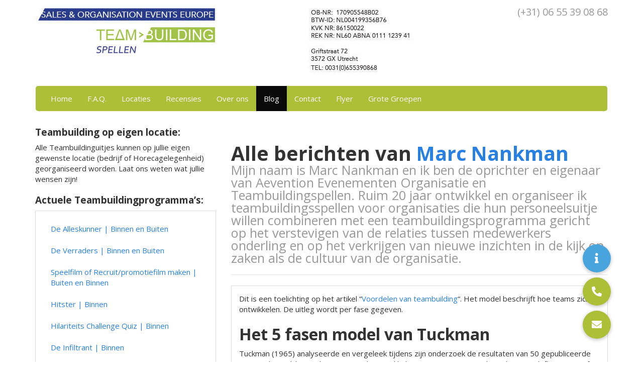

--- FILE ---
content_type: text/html; charset=UTF-8
request_url: https://teambuildingspellen.nl/author/marcnieuw/
body_size: 17937
content:
<!DOCTYPE html> <!--[if IE 8]><html class="lt-ie9" lang="nl-NL"> <![endif]--> <!--[if gt IE 8]><!--><html lang="nl-NL"> <!--<![endif]--><head><meta charset="UTF-8" /><meta http-equiv="X-UA-Compatible" content="IE=edge"><meta name="viewport" content="width=device-width, initial-scale=1.0"><link rel="profile" href="http://gmpg.org/xfn/11" /><meta name='robots' content='index, follow, max-image-preview:large, max-snippet:-1, max-video-preview:-1' />  <script data-cfasync="false" data-pagespeed-no-defer>var gtm4wp_datalayer_name = "dataLayer";
	var dataLayer = dataLayer || [];</script> <title>Marc Nankman, Author at Teambuildingspellen.nl B.V.</title><link rel="canonical" href="https://teambuildingspellen.nl/author/marcnieuw/" /><meta property="og:locale" content="nl_NL" /><meta property="og:type" content="profile" /><meta property="og:title" content="Marc Nankman, Author at Teambuildingspellen.nl B.V." /><meta property="og:url" content="https://teambuildingspellen.nl/author/marcnieuw/" /><meta property="og:site_name" content="Teambuildingspellen.nl B.V." /><meta property="og:image" content="https://secure.gravatar.com/avatar/be32133ac75998d616653e8213010ccc?s=500&d=mm&r=g" /><meta name="twitter:card" content="summary_large_image" /><meta name="twitter:site" content="@marcnankman" /> <script type="application/ld+json" class="yoast-schema-graph">{"@context":"https://schema.org","@graph":[{"@type":"ProfilePage","@id":"https://teambuildingspellen.nl/author/marcnieuw/","url":"https://teambuildingspellen.nl/author/marcnieuw/","name":"Marc Nankman, Author at Teambuildingspellen.nl B.V.","isPartOf":{"@id":"https://teambuildingspellen.nl/#website"},"breadcrumb":{"@id":"https://teambuildingspellen.nl/author/marcnieuw/#breadcrumb"},"inLanguage":"nl-NL","potentialAction":[{"@type":"ReadAction","target":["https://teambuildingspellen.nl/author/marcnieuw/"]}]},{"@type":"BreadcrumbList","@id":"https://teambuildingspellen.nl/author/marcnieuw/#breadcrumb","itemListElement":[{"@type":"ListItem","position":1,"name":"Home","item":"https://teambuildingspellen.nl/"},{"@type":"ListItem","position":2,"name":"Archieven voor Marc Nankman"}]},{"@type":"WebSite","@id":"https://teambuildingspellen.nl/#website","url":"https://teambuildingspellen.nl/","name":"Teambuildingspellen.nl B.V.","description":"(+31) 06 55 39 08 68       ","publisher":{"@id":"https://teambuildingspellen.nl/#organization"},"potentialAction":[{"@type":"SearchAction","target":{"@type":"EntryPoint","urlTemplate":"https://teambuildingspellen.nl/?s={search_term_string}"},"query-input":{"@type":"PropertyValueSpecification","valueRequired":true,"valueName":"search_term_string"}}],"inLanguage":"nl-NL"},{"@type":"Organization","@id":"https://teambuildingspellen.nl/#organization","name":"Teambuildingspellen","url":"https://teambuildingspellen.nl/","logo":{"@type":"ImageObject","inLanguage":"nl-NL","@id":"https://teambuildingspellen.nl/#/schema/logo/image/","url":"https://teambuildingspellen.nl/wp-content/uploads/2017/06/Teambuilding-logo.jpg","contentUrl":"https://teambuildingspellen.nl/wp-content/uploads/2017/06/Teambuilding-logo.jpg","width":300,"height":65,"caption":"Teambuildingspellen"},"image":{"@id":"https://teambuildingspellen.nl/#/schema/logo/image/"},"sameAs":["https://www.facebook.com/teambuildingspellen.nl","https://x.com/marcnankman"]},{"@type":"Person","@id":"https://teambuildingspellen.nl/#/schema/person/5483ccf86b84b2057fe75214a069172c","name":"Marc Nankman","description":"Mijn naam is Marc Nankman en ik ben de oprichter en eigenaar van Aevention Evenementen Organisatie en Teambuildingspellen. Ruim 20 jaar ontwikkel en organiseer ik teambuildingsspellen voor organisaties die hun personeelsuitje willen combineren met een teambuildingsprogramma gericht op het verstevigen van de relaties tussen medewerkers onderling en op het verkrijgen van nieuwe inzichten in de kijk op zaken als de cultuur van de organisatie.","sameAs":["http://teambuildingspellen.nl","https://x.com/marcnankman"],"mainEntityOfPage":{"@id":"https://teambuildingspellen.nl/author/marcnieuw/"}}]}</script> <link rel='dns-prefetch' href='//cdnjs.cloudflare.com' /><link rel='dns-prefetch' href='//fonts.googleapis.com' /><link rel="alternate" type="application/rss+xml" title="Teambuildingspellen.nl B.V. &raquo; feed" href="https://teambuildingspellen.nl/feed/" /><link rel="alternate" type="application/rss+xml" title="Teambuildingspellen.nl B.V. &raquo; reactiesfeed" href="https://teambuildingspellen.nl/comments/feed/" /><link rel="alternate" type="application/rss+xml" title="Teambuildingspellen.nl B.V. &raquo; berichten door Marc Nankman feed" href="https://teambuildingspellen.nl/author/marcnieuw/feed/" /><link rel='stylesheet' id='wp-block-library-css' href='https://teambuildingspellen.nl/wp-includes/css/dist/block-library/style.min.css?ver=6.4.7' type='text/css' media='all' /><style id='classic-theme-styles-inline-css' type='text/css'>/*! This file is auto-generated */
.wp-block-button__link{color:#fff;background-color:#32373c;border-radius:9999px;box-shadow:none;text-decoration:none;padding:calc(.667em + 2px) calc(1.333em + 2px);font-size:1.125em}.wp-block-file__button{background:#32373c;color:#fff;text-decoration:none}</style><style id='global-styles-inline-css' type='text/css'>body{--wp--preset--color--black: #000000;--wp--preset--color--cyan-bluish-gray: #abb8c3;--wp--preset--color--white: #ffffff;--wp--preset--color--pale-pink: #f78da7;--wp--preset--color--vivid-red: #cf2e2e;--wp--preset--color--luminous-vivid-orange: #ff6900;--wp--preset--color--luminous-vivid-amber: #fcb900;--wp--preset--color--light-green-cyan: #7bdcb5;--wp--preset--color--vivid-green-cyan: #00d084;--wp--preset--color--pale-cyan-blue: #8ed1fc;--wp--preset--color--vivid-cyan-blue: #0693e3;--wp--preset--color--vivid-purple: #9b51e0;--wp--preset--gradient--vivid-cyan-blue-to-vivid-purple: linear-gradient(135deg,rgba(6,147,227,1) 0%,rgb(155,81,224) 100%);--wp--preset--gradient--light-green-cyan-to-vivid-green-cyan: linear-gradient(135deg,rgb(122,220,180) 0%,rgb(0,208,130) 100%);--wp--preset--gradient--luminous-vivid-amber-to-luminous-vivid-orange: linear-gradient(135deg,rgba(252,185,0,1) 0%,rgba(255,105,0,1) 100%);--wp--preset--gradient--luminous-vivid-orange-to-vivid-red: linear-gradient(135deg,rgba(255,105,0,1) 0%,rgb(207,46,46) 100%);--wp--preset--gradient--very-light-gray-to-cyan-bluish-gray: linear-gradient(135deg,rgb(238,238,238) 0%,rgb(169,184,195) 100%);--wp--preset--gradient--cool-to-warm-spectrum: linear-gradient(135deg,rgb(74,234,220) 0%,rgb(151,120,209) 20%,rgb(207,42,186) 40%,rgb(238,44,130) 60%,rgb(251,105,98) 80%,rgb(254,248,76) 100%);--wp--preset--gradient--blush-light-purple: linear-gradient(135deg,rgb(255,206,236) 0%,rgb(152,150,240) 100%);--wp--preset--gradient--blush-bordeaux: linear-gradient(135deg,rgb(254,205,165) 0%,rgb(254,45,45) 50%,rgb(107,0,62) 100%);--wp--preset--gradient--luminous-dusk: linear-gradient(135deg,rgb(255,203,112) 0%,rgb(199,81,192) 50%,rgb(65,88,208) 100%);--wp--preset--gradient--pale-ocean: linear-gradient(135deg,rgb(255,245,203) 0%,rgb(182,227,212) 50%,rgb(51,167,181) 100%);--wp--preset--gradient--electric-grass: linear-gradient(135deg,rgb(202,248,128) 0%,rgb(113,206,126) 100%);--wp--preset--gradient--midnight: linear-gradient(135deg,rgb(2,3,129) 0%,rgb(40,116,252) 100%);--wp--preset--font-size--small: 13px;--wp--preset--font-size--medium: 20px;--wp--preset--font-size--large: 36px;--wp--preset--font-size--x-large: 42px;--wp--preset--spacing--20: 0.44rem;--wp--preset--spacing--30: 0.67rem;--wp--preset--spacing--40: 1rem;--wp--preset--spacing--50: 1.5rem;--wp--preset--spacing--60: 2.25rem;--wp--preset--spacing--70: 3.38rem;--wp--preset--spacing--80: 5.06rem;--wp--preset--shadow--natural: 6px 6px 9px rgba(0, 0, 0, 0.2);--wp--preset--shadow--deep: 12px 12px 50px rgba(0, 0, 0, 0.4);--wp--preset--shadow--sharp: 6px 6px 0px rgba(0, 0, 0, 0.2);--wp--preset--shadow--outlined: 6px 6px 0px -3px rgba(255, 255, 255, 1), 6px 6px rgba(0, 0, 0, 1);--wp--preset--shadow--crisp: 6px 6px 0px rgba(0, 0, 0, 1);}:where(.is-layout-flex){gap: 0.5em;}:where(.is-layout-grid){gap: 0.5em;}body .is-layout-flow > .alignleft{float: left;margin-inline-start: 0;margin-inline-end: 2em;}body .is-layout-flow > .alignright{float: right;margin-inline-start: 2em;margin-inline-end: 0;}body .is-layout-flow > .aligncenter{margin-left: auto !important;margin-right: auto !important;}body .is-layout-constrained > .alignleft{float: left;margin-inline-start: 0;margin-inline-end: 2em;}body .is-layout-constrained > .alignright{float: right;margin-inline-start: 2em;margin-inline-end: 0;}body .is-layout-constrained > .aligncenter{margin-left: auto !important;margin-right: auto !important;}body .is-layout-constrained > :where(:not(.alignleft):not(.alignright):not(.alignfull)){max-width: var(--wp--style--global--content-size);margin-left: auto !important;margin-right: auto !important;}body .is-layout-constrained > .alignwide{max-width: var(--wp--style--global--wide-size);}body .is-layout-flex{display: flex;}body .is-layout-flex{flex-wrap: wrap;align-items: center;}body .is-layout-flex > *{margin: 0;}body .is-layout-grid{display: grid;}body .is-layout-grid > *{margin: 0;}:where(.wp-block-columns.is-layout-flex){gap: 2em;}:where(.wp-block-columns.is-layout-grid){gap: 2em;}:where(.wp-block-post-template.is-layout-flex){gap: 1.25em;}:where(.wp-block-post-template.is-layout-grid){gap: 1.25em;}.has-black-color{color: var(--wp--preset--color--black) !important;}.has-cyan-bluish-gray-color{color: var(--wp--preset--color--cyan-bluish-gray) !important;}.has-white-color{color: var(--wp--preset--color--white) !important;}.has-pale-pink-color{color: var(--wp--preset--color--pale-pink) !important;}.has-vivid-red-color{color: var(--wp--preset--color--vivid-red) !important;}.has-luminous-vivid-orange-color{color: var(--wp--preset--color--luminous-vivid-orange) !important;}.has-luminous-vivid-amber-color{color: var(--wp--preset--color--luminous-vivid-amber) !important;}.has-light-green-cyan-color{color: var(--wp--preset--color--light-green-cyan) !important;}.has-vivid-green-cyan-color{color: var(--wp--preset--color--vivid-green-cyan) !important;}.has-pale-cyan-blue-color{color: var(--wp--preset--color--pale-cyan-blue) !important;}.has-vivid-cyan-blue-color{color: var(--wp--preset--color--vivid-cyan-blue) !important;}.has-vivid-purple-color{color: var(--wp--preset--color--vivid-purple) !important;}.has-black-background-color{background-color: var(--wp--preset--color--black) !important;}.has-cyan-bluish-gray-background-color{background-color: var(--wp--preset--color--cyan-bluish-gray) !important;}.has-white-background-color{background-color: var(--wp--preset--color--white) !important;}.has-pale-pink-background-color{background-color: var(--wp--preset--color--pale-pink) !important;}.has-vivid-red-background-color{background-color: var(--wp--preset--color--vivid-red) !important;}.has-luminous-vivid-orange-background-color{background-color: var(--wp--preset--color--luminous-vivid-orange) !important;}.has-luminous-vivid-amber-background-color{background-color: var(--wp--preset--color--luminous-vivid-amber) !important;}.has-light-green-cyan-background-color{background-color: var(--wp--preset--color--light-green-cyan) !important;}.has-vivid-green-cyan-background-color{background-color: var(--wp--preset--color--vivid-green-cyan) !important;}.has-pale-cyan-blue-background-color{background-color: var(--wp--preset--color--pale-cyan-blue) !important;}.has-vivid-cyan-blue-background-color{background-color: var(--wp--preset--color--vivid-cyan-blue) !important;}.has-vivid-purple-background-color{background-color: var(--wp--preset--color--vivid-purple) !important;}.has-black-border-color{border-color: var(--wp--preset--color--black) !important;}.has-cyan-bluish-gray-border-color{border-color: var(--wp--preset--color--cyan-bluish-gray) !important;}.has-white-border-color{border-color: var(--wp--preset--color--white) !important;}.has-pale-pink-border-color{border-color: var(--wp--preset--color--pale-pink) !important;}.has-vivid-red-border-color{border-color: var(--wp--preset--color--vivid-red) !important;}.has-luminous-vivid-orange-border-color{border-color: var(--wp--preset--color--luminous-vivid-orange) !important;}.has-luminous-vivid-amber-border-color{border-color: var(--wp--preset--color--luminous-vivid-amber) !important;}.has-light-green-cyan-border-color{border-color: var(--wp--preset--color--light-green-cyan) !important;}.has-vivid-green-cyan-border-color{border-color: var(--wp--preset--color--vivid-green-cyan) !important;}.has-pale-cyan-blue-border-color{border-color: var(--wp--preset--color--pale-cyan-blue) !important;}.has-vivid-cyan-blue-border-color{border-color: var(--wp--preset--color--vivid-cyan-blue) !important;}.has-vivid-purple-border-color{border-color: var(--wp--preset--color--vivid-purple) !important;}.has-vivid-cyan-blue-to-vivid-purple-gradient-background{background: var(--wp--preset--gradient--vivid-cyan-blue-to-vivid-purple) !important;}.has-light-green-cyan-to-vivid-green-cyan-gradient-background{background: var(--wp--preset--gradient--light-green-cyan-to-vivid-green-cyan) !important;}.has-luminous-vivid-amber-to-luminous-vivid-orange-gradient-background{background: var(--wp--preset--gradient--luminous-vivid-amber-to-luminous-vivid-orange) !important;}.has-luminous-vivid-orange-to-vivid-red-gradient-background{background: var(--wp--preset--gradient--luminous-vivid-orange-to-vivid-red) !important;}.has-very-light-gray-to-cyan-bluish-gray-gradient-background{background: var(--wp--preset--gradient--very-light-gray-to-cyan-bluish-gray) !important;}.has-cool-to-warm-spectrum-gradient-background{background: var(--wp--preset--gradient--cool-to-warm-spectrum) !important;}.has-blush-light-purple-gradient-background{background: var(--wp--preset--gradient--blush-light-purple) !important;}.has-blush-bordeaux-gradient-background{background: var(--wp--preset--gradient--blush-bordeaux) !important;}.has-luminous-dusk-gradient-background{background: var(--wp--preset--gradient--luminous-dusk) !important;}.has-pale-ocean-gradient-background{background: var(--wp--preset--gradient--pale-ocean) !important;}.has-electric-grass-gradient-background{background: var(--wp--preset--gradient--electric-grass) !important;}.has-midnight-gradient-background{background: var(--wp--preset--gradient--midnight) !important;}.has-small-font-size{font-size: var(--wp--preset--font-size--small) !important;}.has-medium-font-size{font-size: var(--wp--preset--font-size--medium) !important;}.has-large-font-size{font-size: var(--wp--preset--font-size--large) !important;}.has-x-large-font-size{font-size: var(--wp--preset--font-size--x-large) !important;}
.wp-block-navigation a:where(:not(.wp-element-button)){color: inherit;}
:where(.wp-block-post-template.is-layout-flex){gap: 1.25em;}:where(.wp-block-post-template.is-layout-grid){gap: 1.25em;}
:where(.wp-block-columns.is-layout-flex){gap: 2em;}:where(.wp-block-columns.is-layout-grid){gap: 2em;}
.wp-block-pullquote{font-size: 1.5em;line-height: 1.6;}</style><link rel='stylesheet' id='buttonizer_frontend_style-css' href='https://teambuildingspellen.nl/wp-content/cache/autoptimize/css/autoptimize_single_cb268a3672719e504701ac066d84c63c.css?v=a39bd9eefa47cf9346743d6e29db2d87&#038;ver=6.4.7' type='text/css' media='all' /><link rel='stylesheet' id='buttonizer-icon-library-css' href='https://cdnjs.cloudflare.com/ajax/libs/font-awesome/5.15.4/css/all.min.css?ver=6.4.7' type='text/css' media='all' integrity='sha512-1ycn6IcaQQ40/MKBW2W4Rhis/DbILU74C1vSrLJxCq57o941Ym01SwNsOMqvEBFlcgUa6xLiPY/NS5R+E6ztJQ==' crossorigin='anonymous' /><link rel='stylesheet' id='google-webfonts-css' href='https://fonts.googleapis.com/css?family=Open+Sans%3A300%2C400%2C700%7COpen+Sans%3A300%2C400%2C700&#038;subset=latin%2Clatin-ext&#038;ver=6.4.7' type='text/css' media='all' /><link rel='stylesheet' id='bootstrap-css' href='https://teambuildingspellen.nl/wp-content/themes/firmasite/assets/themes/cosmo/bootstrap.min.css?ver=6.4.7' type='text/css' media='all' /><link rel='stylesheet' id='firmasite-style-css' href='https://teambuildingspellen.nl/wp-content/cache/autoptimize/css/autoptimize_single_b27640360b23e063c1e1486de7dfcad9.css?ver=6.4.7' type='text/css' media='all' /><style id="custom-custom-css" type="text/css" media="screen"></style><style type="text/css" media="screen">body, h1, h2, h3, h4, h5, h6, .btn, .navbar { font-family: Open Sans,sans-serif !important;}
										h1, h2, h3, h4, h5, h6, #logo .logo-text, .hero-title { font-family: Open Sans,sans-serif !important;}</style> <script type="text/javascript" src="https://teambuildingspellen.nl/wp-includes/js/jquery/jquery.min.js?ver=3.7.1" id="jquery-core-js"></script> <script defer type="text/javascript" src="https://teambuildingspellen.nl/wp-includes/js/jquery/jquery-migrate.min.js?ver=3.4.1" id="jquery-migrate-js"></script> <link rel="https://api.w.org/" href="https://teambuildingspellen.nl/wp-json/" /><link rel="alternate" type="application/json" href="https://teambuildingspellen.nl/wp-json/wp/v2/users/2" /><link rel="EditURI" type="application/rsd+xml" title="RSD" href="https://teambuildingspellen.nl/xmlrpc.php?rsd" /><meta name="generator" content="WordPress 6.4.7" />  <script data-cfasync="false" data-pagespeed-no-defer>var dataLayer_content = {"pagePostType":"post","pagePostType2":"author-post","pagePostAuthor":"Marc Nankman"};
	dataLayer.push( dataLayer_content );</script> <script data-cfasync="false" data-pagespeed-no-defer>(function(w,d,s,l,i){w[l]=w[l]||[];w[l].push({'gtm.start':
new Date().getTime(),event:'gtm.js'});var f=d.getElementsByTagName(s)[0],
j=d.createElement(s),dl=l!='dataLayer'?'&l='+l:'';j.async=true;j.src=
'//www.googletagmanager.com/gtm.js?id='+i+dl;f.parentNode.insertBefore(j,f);
})(window,document,'script','dataLayer','GTM-KMKJ8NM');</script>  <script defer src="[data-uri]"></script> <link rel="icon" href="https://teambuildingspellen.nl/wp-content/uploads/2017/05/cropped-teambuilding-activiteiten-logo-32x32.jpg" sizes="32x32" /><link rel="icon" href="https://teambuildingspellen.nl/wp-content/uploads/2017/05/cropped-teambuilding-activiteiten-logo-192x192.jpg" sizes="192x192" /><link rel="apple-touch-icon" href="https://teambuildingspellen.nl/wp-content/uploads/2017/05/cropped-teambuilding-activiteiten-logo-180x180.jpg" /><meta name="msapplication-TileImage" content="https://teambuildingspellen.nl/wp-content/uploads/2017/05/cropped-teambuilding-activiteiten-logo-270x270.jpg" /><style type="text/css" id="wp-custom-css">h2 {
font-weight:bold;
}

h4 {
font-weight:bold;
}

#footer h4{
color:#ABBF37;}

#text-5 h4{
color:black;}

#text-2, #text-3, #text-5, #text-17, #text-7, #text-8, #social-widget-2{
margin-top:10px;
margin-bottom:10px;
padding:10px;
border-radius: 10px;
}

#text-5{
background-color:#ABBF37;
color:white;
padding:30px;
}

#text-8, #text-17{
background-color:#ededed;
padding:30px;}

#text-9, #text-11,#text-12{
padding-top:40px;
padding-bottom:40px;
padding-right:20px;
padding-left:20px;
}



#nav-main {
background-color:#ABBF37;
border-radius: 5px;
}

#logo-img{
margin-bottom:25px;
}

#site-description{
font-size: 20px;}

.entry-header {
	display: none;
}



#footer{
background-color:#003D8E;
color:white;
}
#menu-populaire-teambuildingspellen{
background-color:#ededed}

.prijsbox {
background-color:#ededed;
border-radius: 10px;
margin:20px;}

table {
    border-collapse: collapse;
    width: 100%;
}

th, td {
    text-align: left;
    padding: 8px;
}

tr:nth-child(even){background-color: #f2f2f2}

th {
    background-color: #4CAF50;
    color: white;
}
.navbar-default {
    background-color: #ABBF37;
border-radius: 10px;
border-color: #ffffff;
}

.menu-blog-teambuilding{
border: 1px black solid}

.buttonelement{
height:230px;}

.referentieclass{
font-size:80%;}</style></head><body class="archive author author-marcnieuw author-2 fl-builder-lite-2-9-4-2 fl-no-js"> <a href="#primary" class="sr-only">Spring naar inhoud</a><div id="page" class="hfeed site site-sidebar-content cosmo-theme"><header id="masthead" class="site-header" role="banner"><div id="masthead-inner" class="container"><div id="logo" class="pull-left"> <a href="https://teambuildingspellen.nl/" title="Teambuildingspellen.nl B.V." rel="home" id="logo-link" class="logo" data-section="body"> <img src="https://teambuildingspellen.nl/wp-content/uploads/2022/09/Logo-Team-Building-Spellen-.jpg" alt="(+31) 06 55 39 08 68       " title="Teambuildingspellen.nl B.V." id="logo-img" /> </a></div><div id="logo-side" class="pull-right"><div id="site-description" class="no-margin-bot text-right text-muted hidden-xs hidden-sm hidden-fixed-top">(+31) 06 55 39 08 68</div></div><div id="navbar-splitter" class="clearfix hidden-fixed-top"></div><nav id="mainmenu" role="navigation" class="site-navigation main-navigation navbar  navbar-default"><div class="navbar-header"> <button type="button" class="navbar-toggle collapsed" data-toggle="collapse" data-target="#nav-main"> <span class="sr-only">Schakel navigatie</span> <span class="icon-bar"></span> <span class="icon-bar"></span> <span class="icon-bar"></span> </button></div><div id="nav-main" class="collapse navbar-collapse" role="navigation"><ul id="menu-hoofdmenu" class="nav navbar-nav"><li class="menu-home"><a href="https://teambuildingspellen.nl">Home</a></li><li class="menu-f-a-q"><a href="https://teambuildingspellen.nl/vragen/">F.A.Q.</a></li><li class="menu-locaties"><a href="https://teambuildingspellen.nl/locaties/">Locaties</a></li><li class="menu-recensies"><a href="https://teambuildingspellen.nl/referenties/">Recensies</a></li><li class="menu-over-ons"><a href="https://teambuildingspellen.nl/over-ons/">Over ons</a></li><li class="active menu-blog"><a href="https://teambuildingspellen.nl/blog/">Blog</a></li><li class="menu-contact"><a href="https://teambuildingspellen.nl/informatie-aanvraag-en-contact/">Contact</a></li><li class="menu-flyer"><a href="https://teambuildingspellen.nl/flyer/">Flyer</a></li><li class="menu-grote-groepen"><a href="https://teambuildingspellen.nl/teambuildingspellen-voor-grote-groepen/">Grote Groepen</a></li></ul></div></nav></div></header><div id="main" class="site-main container"><div class="row"><div id="primary" class="content-area clearfix col-xs-12 col-md-8 pull-right"><header class="archive-header"><h1 class="page-header page-title archive-title"><strong>Alle berichten van <span class="vcard"><a class="url fn n" href="https://teambuildingspellen.nl/author/marcnieuw/" title="Marc Nankman" rel="me">Marc Nankman</a></span></strong><small><p>Mijn naam is Marc Nankman en ik ben de oprichter en eigenaar van Aevention Evenementen Organisatie en Teambuildingspellen. Ruim 20 jaar ontwikkel en organiseer ik teambuildingsspellen voor organisaties die hun personeelsuitje willen combineren met een teambuildingsprogramma gericht op het verstevigen van de relaties tussen medewerkers onderling en op het verkrijgen van nieuwe inzichten in de kijk op zaken als de cultuur van de organisatie.</p></small></h1></header><article id="post-497" class="loop_list post-497 post type-post status-publish format-standard hentry category-interventies"><div class="panel panel-default"><div class="panel-body clearfix"><div class="fs-have-thumbnail"><header class="entry-header"><h4 class="entry-title"><strong><a href="https://teambuildingspellen.nl/5-fasen-model-tuckman/" title="Permalink naar Uitleg: model van Tuckman" rel="bookmark">Uitleg: model van Tuckman</a></strong></h4></header><div class="entry-content"><p>Dit is een toelichting op het artikel &#8220;<a href="https://teambuildingspellen.nl/voordelen-team-building/">Voordelen van teambuilding</a>&#8220;. Het model beschrijft hoe teams zich ontwikkelen. De uitleg wordt per fase gegeven.</p><h2>Het 5 fasen model van Tuckman</h2><p>Tuckman (1965) analyseerde en vergeleek tijdens zijn onderzoek de resultaten van 50 gepubliceerde wetenschappelijke studies omtrent de ontwikkeling van teams. Dit resulteerde in zijn definitie van vijf opeenvolgende ontwikkelingsfasen die allerlei soorten teams volgens hem doormaken, alvorens zij op optimaal niveau presteren. <a href="https://teambuildingspellen.nl/5-fasen-model-tuckman/#more-497" class="more-link btn btn-default btn-xs">Lees verder <span class="meta-nav">&rarr;</span></a></p></div></div></div><div class="panel-footer entry-meta"> <small> <span class="loop-category"><span class="icon-folder-open"></span> <a class="label label-info" href="https://teambuildingspellen.nl/category/interventies/"><span>interventies</span></a> </span> <span class="loop-author"> | <span class="icon-user"></span> <span class="author vcard"><a class="url fn n" href="https://teambuildingspellen.nl/author/marcnieuw/">Marc Nankman</a></span></span> <span class="loop-date"> | <span class="icon-calendar"></span> <time class="entry-date published updated" datetime="2017-07-20T16:28:06+00:00">juli 20, 2017</time></span> <span class="loop-comments"> | <span class="icon-comment"></span> <a href="https://teambuildingspellen.nl/5-fasen-model-tuckman/#respond">Een reactie plaatsen</a></span> </small><div class="clearfix"></div></div></div></article><article id="post-458" class="loop_list post-458 post type-post status-publish format-standard hentry category-programma category-team-building"><div class="panel panel-default"><div class="panel-body clearfix"><div class="fs-have-thumbnail"><header class="entry-header"><h4 class="entry-title"><strong><a href="https://teambuildingspellen.nl/effectief-werken-aan-teambuilding/" title="Permalink naar Effectief werken aan teambuilding" rel="bookmark">Effectief werken aan teambuilding</a></strong></h4></header><div class="entry-content"><p>Teambuildingspellen.nl heeft ruim 20 jaar ervaring in het organiseren van evenementen waarin teambuilding centraal staat. Deze jaren hebben ons ook door vallen en opstaan geleerd waar een organisatie echt behoefte aan heeft. Teams goed laten functioneren is een enorme uitdaging.</p><p>Teambuildingspellen.nl heeft ruim 20 jaar ervaring in het organiseren van evenementen waarin teambuilding centraal staat. Deze jaren hebben ons ook door vallen en opstaan geleerd waar een organisatie echt behoefte aan heeft. Teams goed laten functioneren is een enorme uitdaging. Wat wij weten is dat het werken aan teambuilding niet eenmalig is maar een doorlopend proces. Het is niet vanzelfsprekend dat teamleden in no-time <a href="https://teambuildingspellen.nl/effectief-werken-aan-teambuilding/#more-458" class="more-link btn btn-default btn-xs">Lees verder <span class="meta-nav">&rarr;</span></a></p></div></div></div><div class="panel-footer entry-meta"> <small> <span class="loop-category"><span class="icon-folder-open"></span> <a class="label label-info" href="https://teambuildingspellen.nl/category/programma/"><span>programma</span></a> <a class="label label-info" href="https://teambuildingspellen.nl/category/team-building/"><span>team building</span></a> </span> <span class="loop-author"> | <span class="icon-user"></span> <span class="author vcard"><a class="url fn n" href="https://teambuildingspellen.nl/author/marcnieuw/">Marc Nankman</a></span></span> <span class="loop-date"> | <span class="icon-calendar"></span> <time class="entry-date published updated" datetime="2017-07-20T16:12:05+00:00">juli 20, 2017</time></span> <span class="loop-comments"> | <span class="icon-comment"></span> <a href="https://teambuildingspellen.nl/effectief-werken-aan-teambuilding/#comments">1 reactie</a></span> </small><div class="clearfix"></div></div></div></article><article id="post-468" class="loop_list post-468 post type-post status-publish format-standard has-post-thumbnail hentry category-interventies category-team-building category-training"><div class="panel panel-default"><div class="panel-body clearfix"><div class="entry-thumbnail col-xs-4 col-md-4 pull-left fs-content-thumbnail"> <a href="https://teambuildingspellen.nl/voordelen-team-building/" title="Blog: De voordelen van team building" class="thumbnail"><img width="250" height="92" src="https://teambuildingspellen.nl/wp-content/uploads/2017/07/teamworkbeterdan-250x92.jpg" class="attachment-medium size-medium wp-post-image" alt="teamwork is werken" decoding="async" srcset="https://teambuildingspellen.nl/wp-content/uploads/2017/07/teamworkbeterdan-250x92.jpg 250w, https://teambuildingspellen.nl/wp-content/uploads/2017/07/teamworkbeterdan-768x282.jpg 768w, https://teambuildingspellen.nl/wp-content/uploads/2017/07/teamworkbeterdan-500x184.jpg 500w, https://teambuildingspellen.nl/wp-content/uploads/2017/07/teamworkbeterdan.jpg 991w" sizes="(max-width: 250px) 100vw, 250px" /></a></div><div class="fs-have-thumbnail"><header class="entry-header"><h4 class="entry-title"><strong><a href="https://teambuildingspellen.nl/voordelen-team-building/" title="Permalink naar Blog: De voordelen van team building" rel="bookmark">Blog: De voordelen van team building</a></strong></h4></header><div class="entry-content"><p>Dit artikel over de voordelen van team building geeft inzicht in het nut van team building. De volgende onderwerpen worden behandeld.</p><ul><li>Groepsdynamica en de ontwikkelingsfasen</li><li>Team building interventies</li><li>Effecten van team building op prestaties</li></ul><p> <a href="https://teambuildingspellen.nl/voordelen-team-building/#more-468" class="more-link btn btn-default btn-xs">Lees verder <span class="meta-nav">&rarr;</span></a></p></div></div></div><div class="panel-footer entry-meta"> <small> <span class="loop-category"><span class="icon-folder-open"></span> <a class="label label-info" href="https://teambuildingspellen.nl/category/interventies/"><span>interventies</span></a> <a class="label label-info" href="https://teambuildingspellen.nl/category/team-building/"><span>team building</span></a> <a class="label label-info" href="https://teambuildingspellen.nl/category/training/"><span>training</span></a> </span> <span class="loop-author"> | <span class="icon-user"></span> <span class="author vcard"><a class="url fn n" href="https://teambuildingspellen.nl/author/marcnieuw/">Marc Nankman</a></span></span> <span class="loop-date"> | <span class="icon-calendar"></span> <time class="entry-date published updated" datetime="2017-07-20T16:07:12+00:00">juli 20, 2017</time></span> <span class="loop-comments"> | <span class="icon-comment"></span> <a href="https://teambuildingspellen.nl/voordelen-team-building/#comments">3 reacties</a></span> </small><div class="clearfix"></div></div></div></article><div class="clearfix remove-for-infinite"></div></div><div id="secondary" class="widget-area clearfix col-xs-12 col-md-4" role="complementary"><article id="text-18" class="widget clearfix widget_text"><h4>Teambuilding op eigen locatie:</h4><div class="textwidget"><p>Alle Teambuildinguitjes kunnen op jullie eigen gewenste locatie (bedrijf of Horecagelegenheid) georganiseerd worden. Laat ons weten wat jullie wensen zijn!</p></div></article><article id="nav_menu-4" class="widget clearfix widget_nav_menu"><h4>Actuele Teambuildingprogramma&#8217;s:</h4><div class="panel panel-default"><ul id="menu-teambuildingspellen-programma" class="menu nav nav-pills nav-stacked panel-body"><li class="menu-de-alleskunner-binnen-en-buiten"><a href="https://teambuildingspellen.nl/de-alleskunner/">De Alleskunner | Binnen en Buiten</a></li><li class="menu-de-verraders-binnen-en-buiten"><a href="https://teambuildingspellen.nl/de-verraders/">De Verraders | Binnen en Buiten</a></li><li class="menu-speelfilm-of-recruit-promotiefilm-maken-buiten-en-binnen"><a href="https://teambuildingspellen.nl/film-maken/">Speelfilm of Recruit/promotiefilm maken | Buiten en Binnen</a></li><li class="menu-hitster-binnen"><a href="https://teambuildingspellen.nl/hitster-2/">Hitster | Binnen</a></li><li class="menu-hilariteits-challenge-quiz-binnen"><a href="https://teambuildingspellen.nl/teambuilding-event-hilariteitsquiz-ik-hou-van-holland/">Hilariteits Challenge Quiz | Binnen</a></li><li class="menu-de-infiltrant-binnen"><a href="https://teambuildingspellen.nl/de-infiltrant-binnen/">De Infiltrant | Binnen</a></li><li class="menu-moorddiner-binnen"><a href="https://teambuildingspellen.nl/moordspel-manic-murder-mysterie/">Moorddiner | Binnen</a></li><li class="menu-borrel-diner-battle-binnen"><a href="https://teambuildingspellen.nl/teamuitje-hilarische-pubquiz/">Borrel/ Diner Battle | Binnen</a></li><li class="menu-help-onze-baas-is-ontvoerd-buiten"><a href="https://teambuildingspellen.nl/onze-baas-is-ontvoerd-buiten/">“Help” onze baas is ontvoerd | Buiten</a></li><li class="menu-squid-game-nieuwe-versie-buiten-en-binnen"><a href="https://teambuildingspellen.nl/red-light-green-light/">Squid Game  (nieuwe versie) | Buiten en Binnen</a></li><li class="menu-we-zijn-gehackt-buiten"><a href="https://teambuildingspellen.nl/help-ons-bedrijf-is-gehackt-buiten/">We zijn Gehackt | Buiten</a></li><li class="menu-hunted-buiten"><a href="https://teambuildingspellen.nl/hunted-buiten/">Hunted | Buiten</a></li><li class="menu-30-seconds-challenge-buiten"><a href="https://teambuildingspellen.nl/30-seconds-challenge/">30 Seconds Challenge | Buiten</a></li><li class="menu-the-dna-challenge-buiten"><a href="https://teambuildingspellen.nl/the-dna-challenge/">The DNA Challenge | Buiten</a></li><li class="menu-the-masked-colleague-buiten-en-binnen"><a href="https://teambuildingspellen.nl/the-masked-colleague/">The Masked Colleague | Buiten en Binnen</a></li><li class="menu-de-infiltrant-buiten"><a href="https://teambuildingspellen.nl/de-infiltrant/">De Infiltrant | Buiten</a></li><li class="menu-dienstplicht-buiten"><a href="https://teambuildingspellen.nl/duin-battle/">Dienstplicht | Buiten</a></li><li class="menu-de-challenge-battle-buiten"><a href="https://teambuildingspellen.nl/de-challenge-battle-buiten/">De Challenge Battle| Buiten</a></li><li class="menu-city-battle-buiten"><a href="https://teambuildingspellen.nl/city-challenge-battle-buiten/">City Battle | Buiten</a></li><li class="menu-the-battle-fysiek-buiten"><a href="https://teambuildingspellen.nl/the-battle/">The Battle Fysiek | Buiten</a></li></ul></div></article><article id="text-3" class="widget clearfix widget_text"><h4>Teambuildingspellen omdat:</h4><div class="textwidget"><p>☑ 30 jaar ervaring</p><p>☑ Een evenwichtig aanbod waarin teambuilding centraal staat met samenwerking, gezelligheid en humor</p><p>☑ Teambuildingspellen passen we graag aan de specifieke wensen en jullie behoeften</p><p>☑ Internationaal gericht</p><p>☑ Flexibiliteit en maatwerk</p><p>☑ Door onze opdrachtgevers gewaardeerd met een 9,7</p></div></article><article id="text-15" class="widget clearfix widget_text"><h4>Volg ons op social media</h4><div class="textwidget"><p><a href="https://www.facebook.com/teambuildingspellen.nl" target="_blank" rel="nofollow noopener">Facebook</a> | <a href="https://plus.google.com/115961117436517211419" target="_blank" rel="publisher noopener">Google +</a> | <a href="https://twitter.com/marcnankman" target="_blank" rel="nofollow noopener">Twitter</a> | <a href="https://www.instagram.com/teambuildingspellen.nl" target="_blank" rel="nofollow noopener">Instagram</a></p></div></article><article id="text-5" class="widget clearfix widget_text"><h4>Stel een vraag</h4><div class="textwidget"><p>Heeft u vragen over een uitje of wilt u graag meer informatie ontvangen? Neem dan vrijblijvend contact op met&#8230;</p><p>(+31) 06 55 39 08 68</p></div></article><article id="text-7" class="widget clearfix widget_text"><h4>Recensies</h4><div class="textwidget">Bekijk de ervaringen van bedrijven die u voor gingen:</div></article><article id="text-8" class="widget clearfix widget_text"><h4>Reactie: Het Publieke Domein</h4><div class="textwidget"><p>Een onvergetelijke en waardevolle ervaring voor onze teamspirit!</p><p>★★★★★</p><p>Heel erg bedankt voor de fantastische team-buildingactiviteit.</p><p>Het spel De Infiltrant was een enorm succes en heeft bijgedragen aan een onvergetelijke ervaring voor ons team.</p><p>De drie uitgereikte prijzen &#8211; Beste Team, Beste Infiltrant en Beste Kandidaat &#8211; waren een leuke toevoeging en zorgden voor extra intrige. Het was geweldig om te zien hoe dit deelnemers motiveerde om niet alleen individueel te presteren, maar ook om als team samen te werken.</p><p>De sfeer was ontspannen, maar toch competitief, wat perfect paste bij het doel van de teambuilding.</p><p>Nogmaals hartelijk dank Instructeur voor de waardevolle bijdrage aan een onvergetelijke middag/avond. We kijken terug op een geslaagd evenement en waarderen jouw professionaliteit en enthousiasme enorm. We hopen in de toekomst weer met jou te mogen samenwerken.</p><p>Kortom, jullie hebben een waardevolle bijdrage geleverd aan de teamspirit. We kijken nu al uit naar toekomstige evenementen die door jullie georganiseerd worden.</p><p>Dank voor deze geweldige ervaring!</p><p><strong>Reactie: Het Publieke Domein | De Infiltrant</strong></p></div></article><article id="text-17" class="widget clearfix widget_text"><h4>Reactie Staatsbosbeheer</h4><div class="textwidget"><p>Programma Hacked in Utrecht.</p><p>Wij kunnen teambuildingspellen.nl bij iedereen aanraden die opzoek is naar een leuk afdelingsuitje!</p><p>We hebben dankbaar gebruik gemaakt van de mogelijkheid om ook huur en organisatie van de locatie bij teambuildingspellen.nl neer te leggen. Teambuildingspellen.nl heeft ervoor gezorgd dat we een perfecte aansluiting hadden tussen de verschillende onderdelen (ontvangst op locatie, een vergadering, het spelelement en borrel met diner). Teambuildingspellen heeft in alles met ons mee gedacht; wat is de beste uitvalsbasis voor als we vanuit alle hoeken vanuit Nederland met het openbaar vervoer komen? Hoe blijven ook met de drankjes binnen budget?</p><p>Wij hebben het spel Hacked gespeeld. De spelmaster heeft op een leuke en eigenwijze manier iedereen enthousiast weten te krijgen voor het spel. De foto’s en filmpjes die achteraf werden getoond maakte de dag compleet. We hebben de foto’s en filmpjes ook mee gekregen wat maakt dat iedereen ook nog eens kan terug kijken op deze leuke dag. Een echte aanrader!</p></div></article></div></div></div><footer id="footer" class="site-footer clearfix" role="contentinfo"><div class="site-info container"><div class="row"><article id="text-9" class="widget clearfix col-xs-12 col-md-4 widget_text dropup"><h4>Over Sales en Organisation Events Europe Teambuildingspellen</h4><div class="textwidget"><p>Sales and Organisation Events Europe Teambuildingspellen is al 30 jaar gespecialiseerd in het organiseren van bedrijfsfeesten, teambuilding- en personeelsuitjes. Om een idee te krijgen vindt u onder de verschillende rubrieken een diversiteit van actuele teambuildingspellen. Deze programma’s kunnen gepersonaliseerd en aangevuld worden met eigen opdrachten, logo en beeldmateriaal.</p></div></article><article id="text-12" class="widget clearfix col-xs-12 col-md-4 widget_text dropup"><h4>Contact</h4><div class="textwidget"><p>Sales and Organisation Events Europe Teambuildingspellen<br /> Griftstraat 72<br /> 3572 GX Utrecht<br /> Mobiel: 06 55 39 08 68<br /> <a href="mailto:info@teambuildingspellen.nl">info@teambuildingspellen.nl</a></p><p>Zie <a href="https://teambuildingspellen.nl/algemene-voorwaarden/">Algemene voorwaarden</a></p><p>Zie <a href="https://teambuildingspellen.nl/privacy-policy/">Privacy policy</a></p></div></article></div><div class="clearfix"></div><nav id="footermenu" role="navigation"  class="site-navigation footer-navigation navbar dropup  navbar-default"><div class="navbar-header"> <button type="button" class="navbar-toggle collapsed" data-toggle="collapse" data-target="#nav-footer"> <span class="sr-only">Schakel navigatie</span> <span class="icon-bar"></span> <span class="icon-bar"></span> <span class="icon-bar"></span> </button></div><div id="nav-footer" class="collapse navbar-collapse" role="navigation"><ul id="menu-footermenu" class="nav navbar-nav"><li class="menu-corona-proof-bedrijfsuitje"><a href="https://teambuildingspellen.nl/corona-proof-bedrijfsuitje/">Corona proof bedrijfsuitje</a></li><li class="menu-flyer"><a href="https://teambuildingspellen.nl/flyer/">Flyer</a></li><li class="menu-privacy-policy"><a href="https://teambuildingspellen.nl/privacy-policy/">Privacy Policy</a></li><li class="menu-algemene-voorwaarden"><a href="https://teambuildingspellen.nl/algemene-voorwaarden/">Algemene voorwaarden</a></li><li class="menu-workshop"><a href="https://www.uitjesoverzicht.nl/workshop">Workshop</a></li><li class="menu-vrijgezellenfeest-vrouwen"><a href="http://www.vrijgezellenfeesten.nu/vrijgezellenfeest-vrouwen">Vrijgezellenfeest vrouwen</a></li></ul></div></nav> <small id="firmasite_designer" class="text-muted designer">Thema: <a href="//firmasite.com/" class="text-muted" rel="designer">FirmaSite</a></small></div></footer></div> <noscript><iframe src="https://www.googletagmanager.com/ns.html?id=GTM-KMKJ8NM" height="0" width="0" style="display:none;visibility:hidden" aria-hidden="true"></iframe></noscript>  <script defer src="[data-uri]"></script> <script defer id="buttonizer_frontend_javascript-js-extra" src="[data-uri]"></script> <script defer type="text/javascript" src="https://teambuildingspellen.nl/wp-content/plugins/buttonizer-multifunctional-button/assets/legacy/frontend.min.js?v=a39bd9eefa47cf9346743d6e29db2d87&amp;ver=6.4.7" id="buttonizer_frontend_javascript-js"></script> <script defer type="text/javascript" src="https://teambuildingspellen.nl/wp-content/themes/firmasite/assets/js/bootstrap.min.js?ver=6.4.7" id="bootstrap-js"></script> <script defer src="[data-uri]"></script> <script defer src="[data-uri]"></script> <div id="firmasite_footer_junk"><div id="visible-lg" class="visible-lg"></div><div id="visible-md" class="visible-md"></div><div id="visible-sm" class="visible-sm"></div><div id="visible-xs" class="visible-xs"></div></div> <script defer src="[data-uri]"></script> <script defer src="[data-uri]"></script> </body></html>

--- FILE ---
content_type: text/css
request_url: https://teambuildingspellen.nl/wp-content/cache/autoptimize/css/autoptimize_single_b27640360b23e063c1e1486de7dfcad9.css?ver=6.4.7
body_size: 2011
content:
.logo-text{font-size:200%!important;line-height:120%!important;display:inline-block!important;text-shadow:0 .01em .05em #666,.01em .06em 0em #999,.01em .1em .1em rgba(0,0,0,.85)}.caption .hero-title,.caption .hero-content>p,.gallery-title,.gallery-caption{display:inline-block;color:#fff;background:#333;background:rgba(0,0,0,.2);border-radius:3px;padding:5px;text-shadow:1.5px 1.5px 1px rgba(0,0,0,1)}.caption .hero-link{display:inline-block;vertical-align:middle}.aligncenter{display:block;margin:0 auto}.alignleft{float:left}.alignright{float:right}img.alignleft{margin-right:5px;margin-bottom:5px}img.alignright{margin-left:5px;margin-bottom:5px}.wp-caption{max-width:100%!important}.wp-caption.alignleft{margin-right:5px;margin-bottom:5px}.wp-caption.alignright{margin-left:5px;margin-bottom:5px}.assistive-text,.site .screen-reader-text{position:absolute!important;clip:rect(1px,1px,1px,1px)}iframe,object,embed{max-width:100%}.clearboth{clear:both}img{display:inline-block;height:auto;max-width:100%}.no-margin{margin:0!important}.margin-bot{margin-bottom:20px!important}.no-margin-bot{margin-bottom:0!important}.margin-top{margin-top:20px!important}.no-margin-top{margin-top:0!important}.navbar-toggle{margin-left:15px}.page-links .pagination{clear:both;margin:0}.entry-thumbnail.pull-left{margin-right:10px}.entry-thumbnail.pull-right{margin-left:10px}@media (min-width:992px){.loop_tile .loop_tile_item,.loop_tile .loop-grid-sizer{word-wrap:break-word;-ms-word-wrap:break-word;hyphens:auto}.col-md-6.loop_tile_item{width:49.9%}.col-md-4.loop_tile_item{width:33.2%}.col-md-3.loop_tile_item{width:24.9%}}.loop_tile div#infscr-loading{z-index:1;position:absolute;bottom:-20px;width:100%;text-align:center}.dropdown-form{padding:10px;min-width:350px}.label{white-space:normal;padding:3px 5px;font-size:90%;font-weight:400}.thumbnail{margin-bottom:0}.thumbnail img{display:block;margin:0 auto}.media .thumbnail img{max-width:inherit}.thumbnail.pull-left,.thumbnail.alignleft{margin-right:5px}.thumbnail.pull-right,.thumbnail.alignright{margin-left:5px}.thumbnail.mini{max-width:45px}.fs-content-thumbnail{padding:0}@media (min-width:768px){.fs-have-thumbnail{overflow:hidden}}.radio li{list-style:none}.hentry .panel{margin-bottom:20px}.carousel-caption .pagination{margin:0}#wplogo{color:#21759b}#masthead{padding-top:10px}#masthead .navbar{margin-bottom:0}#main{margin-top:20px}body.admin-bar .navbar-fixed-top{top:28px}.home-page #breadcrumbs,.home-page #breadcrumbs-bottom{display:none}.dropdown-menu.submenu{display:block;margin-left:20px;border:0;box-shadow:none;position:relative}ul.children{margin-left:20px}div[role=search]{position:relative;z-index:1}.generic-button{float:left;margin-right:5px}#page.paper-theme .navbar-nav>li>.dropdown-menu{margin-top:0}#groups-list li,#members-list li{overflow:hidden}#groups-list>li.hidden{display:block!important;visibility:visible!important}.bbp-topics .pagination{margin:0;font-size:80%}.bbp-threaded-replies .panel{margin-bottom:2px}.bbp-topic-revision-log{list-style:none}.bbp-topic-revision-log-item{overflow:hidden}.panel-body.alert{margin-bottom:0}.firmasite-infinite-scroll #pagination-bottom,.firmasite-infinite-scroll .remove-for-infinite{display:none}.infinite-loader{bottom:0;position:absolute;display:block;height:28px;text-indent:-9999px}body.mceContentBody{margin:0!important;padding:10px!important;border:none!important}.site-only-content .container{max-width:624px}@media (min-width:1200px){.site-only-content .container{max-width:756px}}@media (min-width:768px) and (max-width:991px){.site-only-content .container{max-width:624px}}.site-only-content-long .container{max-width:940px}@media (min-width:1200px){.site-only-content-long .container{max-width:1140px}}@media (min-width:768px) and (max-width:991px){.site-only-content-long .container{max-width:720px}}@media (max-width:991px){.site-sidebar-content #secondary{clear:both}}.carousel .carousel-control,.carousel .carousel-indicators{visibility:hidden}.carousel:hover .carousel-control,.carousel:hover .carousel-indicators{visibility:visible}.carousel .carousel-control{background-image:none}.carousel .item{-webkit-transition:1s ease-in-out left;transition:1s ease-in-out left;-moz-transition-timing-function:cubic-bezier(.77,0,.175,1);-o-transition-timing-function:cubic-bezier(.77,0,.175,1);-webkit-transition-timing-function:cubic-bezier(.77,0,.175,1);transition-timing-function:cubic-bezier(.77,0,.175,1)}.firmasite-showcase-content{margin-bottom:0;font-size:inherit;padding:20px 15%!important;min-height:300px}.firmasite-showcase .carousel-control.left{border-radius:6px 0 0 6px}.firmasite-showcase .carousel-control.right{border-radius:0 6px 6px 0}.firmasite-showcase .carousel-indicators{bottom:0;margin-bottom:0}@media (min-width:992px){.showcase-style-2 #masthead{position:absolute;left:0;right:0;z-index:2}.showcase-style-2 #firmasite-showcase .firmasite-showcase-content{padding-top:200px !important}.showcase-style-2 #firmasite-showcase .carousel-control,.showcase-style-2 #firmasite-showcase .firmasite-showcase-content,.showcase-style-2 #firmasite-showcase .carousel-inner{border-top-left-radius:0;border-top-right-radius:0}}@media (min-width:992px){.showcase-style-3 #masthead{position:absolute;left:0;right:0;z-index:2}.showcase-style-3 #firmasite-showcase-container{max-width:none;padding:0;width:100%}.showcase-style-3 #firmasite-showcase .jumbotron{padding-top:200px !important}.showcase-style-3 #firmasite-showcase .carousel-control,.showcase-style-3 #firmasite-showcase .jumbotron,.showcase-style-3 #firmasite-showcase .carousel-inner{border-radius:0}}.carousel-mini{min-height:100px;margin-bottom:0;margin-top:15px;_height:100px}.carousel-mini .carousel-title{margin-top:0;padding-bottom:10px}.carousel-mini .carousel-inner>.item>.thumbnail{text-align:center}.carousel-mini .carousel-control{position:absolute;left:auto;top:-5px;right:20px;width:15px;height:20px;margin-top:0;font-size:30px;font-weight:700;line-height:16px;text-align:center;background:0 0;-ms-filter:alpha(opacity=60);opacity:.6;filter:alpha(opacity=60)}.carousel-mini .carousel-control.right{right:0}.carousel-mini .icon-next{margin-right:-15px}.carousel-mini .carousel-control:hover{text-decoration:none;-ms-filter:alpha(opacity=90);opacity:.9;filter:alpha(opacity=90)}.firmasite-modal-static{position:inherit;top:inherit;left:inherit;right:inherit;bottom:inherit;margin:0 auto 20px;z-index:inherit;max-width:100%;width:100%;word-wrap:break-word;display:inline-block;overflow:inherit}.firmasite-modal-static .modal-dialog{width:100%;z-index:inherit;left:inherit;right:inherit;padding:0;margin:0}.firmasite-modal-static .modal-footer{border-radius:6px;text-align:inherit;margin-top:0}.firmasite-modal-static .modal-body{overflow-y:inherit;max-height:inherit}.firmasite-modal-static .modal-body.alert{margin-bottom:0}.firmasite-modal-static .panel-footer{border-radius:6px}@font-face{font-family:"FirmaSite";src:url(//teambuildingspellen.nl/wp-content/themes/firmasite/assets/fonts/FirmaSite.eot);src:url(//teambuildingspellen.nl/wp-content/themes/firmasite/assets/fonts/FirmaSite.eot?#iefix) format('embedded-opentype'),url(//teambuildingspellen.nl/wp-content/themes/firmasite/assets/fonts/FirmaSite.woff) format('woff'),url(//teambuildingspellen.nl/wp-content/themes/firmasite/assets/fonts/FirmaSite.ttf) format('truetype'),url(//teambuildingspellen.nl/wp-content/themes/firmasite/assets/fonts/FirmaSite.svg#FirmaSite) format('svg');font-weight:400;font-style:normal}@media screen and (-webkit-min-device-pixel-ratio:0){@font-face{font-family:"FirmaSite";src:url(//teambuildingspellen.nl/wp-content/themes/firmasite/assets/fonts/FirmaSite.svg#FirmaSite) format('svg')}}.icon-try,.icon-wordpress{font-family:"FirmaSite"!important;font-style:normal}.icon-try:before{content:"\20ba"}.icon-wordpress:before{content:"\e000"}.browser_ie #firmasite-promotionbar img.wp-post-image{width:100%;height:auto;max-width:none}.browser_ie .bbp-replies .bbp-author-avatar img{width:80px;height:auto;max-width:none}.browser_ie .widget.buddypress .item-avatar img{width:50px;height:auto;max-width:none}.browser_ie ul.item-list img.avatar{width:50px;height:auto;max-width:none}.browser_ie #item-actions img.avatar{width:50px;height:auto;max-width:none}.browser_ie .bbp-topics .bbp-author-avatar img{width:14px;height:auto;max-width:none}.browser_ie .bbp-forums .bbp-author-avatar img{width:14px;height:auto;max-width:none}.browser_ie .firmasite-modal-static .modal-footer{text-align:left}